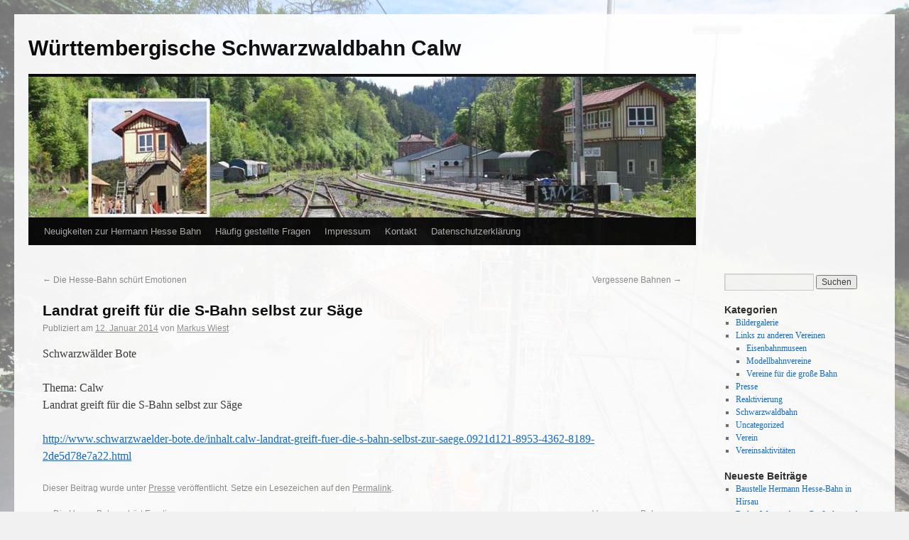

--- FILE ---
content_type: text/html; charset=UTF-8
request_url: https://wsb-calw.de/2014/01/landrat-greift-fuer-die-s-bahn-selbst-zur-saege/
body_size: 42407
content:
<!DOCTYPE html>
<html lang="de">
<head>
<meta charset="UTF-8" />
<title>Landrat greift für die S-Bahn selbst zur Säge | Württembergische Schwarzwaldbahn Calw</title>
<link rel="profile" href="http://gmpg.org/xfn/11" />
<link rel="stylesheet" type="text/css" media="all" href="https://wsb-calw.de/wp-content/themes/twentyten/style.css" />
<link rel="pingback" href="https://wsb-calw.de/xmlrpc.php" />
<meta name='robots' content='max-image-preview:large' />
<link rel='dns-prefetch' href='//cdnjs.cloudflare.com' />
<link rel="alternate" type="application/rss+xml" title="Württembergische Schwarzwaldbahn Calw &raquo; Feed" href="https://wsb-calw.de/feed/" />
<link rel="alternate" type="application/rss+xml" title="Württembergische Schwarzwaldbahn Calw &raquo; Kommentar-Feed" href="https://wsb-calw.de/comments/feed/" />
<link rel="alternate" type="application/rss+xml" title="Württembergische Schwarzwaldbahn Calw &raquo; Kommentar-Feed zu Landrat greift für die S-Bahn selbst zur Säge" href="https://wsb-calw.de/2014/01/landrat-greift-fuer-die-s-bahn-selbst-zur-saege/feed/" />
<script type="text/javascript">
/* <![CDATA[ */
window._wpemojiSettings = {"baseUrl":"https:\/\/s.w.org\/images\/core\/emoji\/15.0.3\/72x72\/","ext":".png","svgUrl":"https:\/\/s.w.org\/images\/core\/emoji\/15.0.3\/svg\/","svgExt":".svg","source":{"concatemoji":"https:\/\/wsb-calw.de\/wp-includes\/js\/wp-emoji-release.min.js?ver=6.5.7"}};
/*! This file is auto-generated */
!function(i,n){var o,s,e;function c(e){try{var t={supportTests:e,timestamp:(new Date).valueOf()};sessionStorage.setItem(o,JSON.stringify(t))}catch(e){}}function p(e,t,n){e.clearRect(0,0,e.canvas.width,e.canvas.height),e.fillText(t,0,0);var t=new Uint32Array(e.getImageData(0,0,e.canvas.width,e.canvas.height).data),r=(e.clearRect(0,0,e.canvas.width,e.canvas.height),e.fillText(n,0,0),new Uint32Array(e.getImageData(0,0,e.canvas.width,e.canvas.height).data));return t.every(function(e,t){return e===r[t]})}function u(e,t,n){switch(t){case"flag":return n(e,"\ud83c\udff3\ufe0f\u200d\u26a7\ufe0f","\ud83c\udff3\ufe0f\u200b\u26a7\ufe0f")?!1:!n(e,"\ud83c\uddfa\ud83c\uddf3","\ud83c\uddfa\u200b\ud83c\uddf3")&&!n(e,"\ud83c\udff4\udb40\udc67\udb40\udc62\udb40\udc65\udb40\udc6e\udb40\udc67\udb40\udc7f","\ud83c\udff4\u200b\udb40\udc67\u200b\udb40\udc62\u200b\udb40\udc65\u200b\udb40\udc6e\u200b\udb40\udc67\u200b\udb40\udc7f");case"emoji":return!n(e,"\ud83d\udc26\u200d\u2b1b","\ud83d\udc26\u200b\u2b1b")}return!1}function f(e,t,n){var r="undefined"!=typeof WorkerGlobalScope&&self instanceof WorkerGlobalScope?new OffscreenCanvas(300,150):i.createElement("canvas"),a=r.getContext("2d",{willReadFrequently:!0}),o=(a.textBaseline="top",a.font="600 32px Arial",{});return e.forEach(function(e){o[e]=t(a,e,n)}),o}function t(e){var t=i.createElement("script");t.src=e,t.defer=!0,i.head.appendChild(t)}"undefined"!=typeof Promise&&(o="wpEmojiSettingsSupports",s=["flag","emoji"],n.supports={everything:!0,everythingExceptFlag:!0},e=new Promise(function(e){i.addEventListener("DOMContentLoaded",e,{once:!0})}),new Promise(function(t){var n=function(){try{var e=JSON.parse(sessionStorage.getItem(o));if("object"==typeof e&&"number"==typeof e.timestamp&&(new Date).valueOf()<e.timestamp+604800&&"object"==typeof e.supportTests)return e.supportTests}catch(e){}return null}();if(!n){if("undefined"!=typeof Worker&&"undefined"!=typeof OffscreenCanvas&&"undefined"!=typeof URL&&URL.createObjectURL&&"undefined"!=typeof Blob)try{var e="postMessage("+f.toString()+"("+[JSON.stringify(s),u.toString(),p.toString()].join(",")+"));",r=new Blob([e],{type:"text/javascript"}),a=new Worker(URL.createObjectURL(r),{name:"wpTestEmojiSupports"});return void(a.onmessage=function(e){c(n=e.data),a.terminate(),t(n)})}catch(e){}c(n=f(s,u,p))}t(n)}).then(function(e){for(var t in e)n.supports[t]=e[t],n.supports.everything=n.supports.everything&&n.supports[t],"flag"!==t&&(n.supports.everythingExceptFlag=n.supports.everythingExceptFlag&&n.supports[t]);n.supports.everythingExceptFlag=n.supports.everythingExceptFlag&&!n.supports.flag,n.DOMReady=!1,n.readyCallback=function(){n.DOMReady=!0}}).then(function(){return e}).then(function(){var e;n.supports.everything||(n.readyCallback(),(e=n.source||{}).concatemoji?t(e.concatemoji):e.wpemoji&&e.twemoji&&(t(e.twemoji),t(e.wpemoji)))}))}((window,document),window._wpemojiSettings);
/* ]]> */
</script>
<style id='wp-emoji-styles-inline-css' type='text/css'>

	img.wp-smiley, img.emoji {
		display: inline !important;
		border: none !important;
		box-shadow: none !important;
		height: 1em !important;
		width: 1em !important;
		margin: 0 0.07em !important;
		vertical-align: -0.1em !important;
		background: none !important;
		padding: 0 !important;
	}
</style>
<link rel='stylesheet' id='wp-block-library-css' href='https://wsb-calw.de/wp-includes/css/dist/block-library/style.min.css?ver=6.5.7' type='text/css' media='all' />
<style id='classic-theme-styles-inline-css' type='text/css'>
/*! This file is auto-generated */
.wp-block-button__link{color:#fff;background-color:#32373c;border-radius:9999px;box-shadow:none;text-decoration:none;padding:calc(.667em + 2px) calc(1.333em + 2px);font-size:1.125em}.wp-block-file__button{background:#32373c;color:#fff;text-decoration:none}
</style>
<style id='global-styles-inline-css' type='text/css'>
body{--wp--preset--color--black: #000000;--wp--preset--color--cyan-bluish-gray: #abb8c3;--wp--preset--color--white: #ffffff;--wp--preset--color--pale-pink: #f78da7;--wp--preset--color--vivid-red: #cf2e2e;--wp--preset--color--luminous-vivid-orange: #ff6900;--wp--preset--color--luminous-vivid-amber: #fcb900;--wp--preset--color--light-green-cyan: #7bdcb5;--wp--preset--color--vivid-green-cyan: #00d084;--wp--preset--color--pale-cyan-blue: #8ed1fc;--wp--preset--color--vivid-cyan-blue: #0693e3;--wp--preset--color--vivid-purple: #9b51e0;--wp--preset--gradient--vivid-cyan-blue-to-vivid-purple: linear-gradient(135deg,rgba(6,147,227,1) 0%,rgb(155,81,224) 100%);--wp--preset--gradient--light-green-cyan-to-vivid-green-cyan: linear-gradient(135deg,rgb(122,220,180) 0%,rgb(0,208,130) 100%);--wp--preset--gradient--luminous-vivid-amber-to-luminous-vivid-orange: linear-gradient(135deg,rgba(252,185,0,1) 0%,rgba(255,105,0,1) 100%);--wp--preset--gradient--luminous-vivid-orange-to-vivid-red: linear-gradient(135deg,rgba(255,105,0,1) 0%,rgb(207,46,46) 100%);--wp--preset--gradient--very-light-gray-to-cyan-bluish-gray: linear-gradient(135deg,rgb(238,238,238) 0%,rgb(169,184,195) 100%);--wp--preset--gradient--cool-to-warm-spectrum: linear-gradient(135deg,rgb(74,234,220) 0%,rgb(151,120,209) 20%,rgb(207,42,186) 40%,rgb(238,44,130) 60%,rgb(251,105,98) 80%,rgb(254,248,76) 100%);--wp--preset--gradient--blush-light-purple: linear-gradient(135deg,rgb(255,206,236) 0%,rgb(152,150,240) 100%);--wp--preset--gradient--blush-bordeaux: linear-gradient(135deg,rgb(254,205,165) 0%,rgb(254,45,45) 50%,rgb(107,0,62) 100%);--wp--preset--gradient--luminous-dusk: linear-gradient(135deg,rgb(255,203,112) 0%,rgb(199,81,192) 50%,rgb(65,88,208) 100%);--wp--preset--gradient--pale-ocean: linear-gradient(135deg,rgb(255,245,203) 0%,rgb(182,227,212) 50%,rgb(51,167,181) 100%);--wp--preset--gradient--electric-grass: linear-gradient(135deg,rgb(202,248,128) 0%,rgb(113,206,126) 100%);--wp--preset--gradient--midnight: linear-gradient(135deg,rgb(2,3,129) 0%,rgb(40,116,252) 100%);--wp--preset--font-size--small: 13px;--wp--preset--font-size--medium: 20px;--wp--preset--font-size--large: 36px;--wp--preset--font-size--x-large: 42px;--wp--preset--spacing--20: 0.44rem;--wp--preset--spacing--30: 0.67rem;--wp--preset--spacing--40: 1rem;--wp--preset--spacing--50: 1.5rem;--wp--preset--spacing--60: 2.25rem;--wp--preset--spacing--70: 3.38rem;--wp--preset--spacing--80: 5.06rem;--wp--preset--shadow--natural: 6px 6px 9px rgba(0, 0, 0, 0.2);--wp--preset--shadow--deep: 12px 12px 50px rgba(0, 0, 0, 0.4);--wp--preset--shadow--sharp: 6px 6px 0px rgba(0, 0, 0, 0.2);--wp--preset--shadow--outlined: 6px 6px 0px -3px rgba(255, 255, 255, 1), 6px 6px rgba(0, 0, 0, 1);--wp--preset--shadow--crisp: 6px 6px 0px rgba(0, 0, 0, 1);}:where(.is-layout-flex){gap: 0.5em;}:where(.is-layout-grid){gap: 0.5em;}body .is-layout-flex{display: flex;}body .is-layout-flex{flex-wrap: wrap;align-items: center;}body .is-layout-flex > *{margin: 0;}body .is-layout-grid{display: grid;}body .is-layout-grid > *{margin: 0;}:where(.wp-block-columns.is-layout-flex){gap: 2em;}:where(.wp-block-columns.is-layout-grid){gap: 2em;}:where(.wp-block-post-template.is-layout-flex){gap: 1.25em;}:where(.wp-block-post-template.is-layout-grid){gap: 1.25em;}.has-black-color{color: var(--wp--preset--color--black) !important;}.has-cyan-bluish-gray-color{color: var(--wp--preset--color--cyan-bluish-gray) !important;}.has-white-color{color: var(--wp--preset--color--white) !important;}.has-pale-pink-color{color: var(--wp--preset--color--pale-pink) !important;}.has-vivid-red-color{color: var(--wp--preset--color--vivid-red) !important;}.has-luminous-vivid-orange-color{color: var(--wp--preset--color--luminous-vivid-orange) !important;}.has-luminous-vivid-amber-color{color: var(--wp--preset--color--luminous-vivid-amber) !important;}.has-light-green-cyan-color{color: var(--wp--preset--color--light-green-cyan) !important;}.has-vivid-green-cyan-color{color: var(--wp--preset--color--vivid-green-cyan) !important;}.has-pale-cyan-blue-color{color: var(--wp--preset--color--pale-cyan-blue) !important;}.has-vivid-cyan-blue-color{color: var(--wp--preset--color--vivid-cyan-blue) !important;}.has-vivid-purple-color{color: var(--wp--preset--color--vivid-purple) !important;}.has-black-background-color{background-color: var(--wp--preset--color--black) !important;}.has-cyan-bluish-gray-background-color{background-color: var(--wp--preset--color--cyan-bluish-gray) !important;}.has-white-background-color{background-color: var(--wp--preset--color--white) !important;}.has-pale-pink-background-color{background-color: var(--wp--preset--color--pale-pink) !important;}.has-vivid-red-background-color{background-color: var(--wp--preset--color--vivid-red) !important;}.has-luminous-vivid-orange-background-color{background-color: var(--wp--preset--color--luminous-vivid-orange) !important;}.has-luminous-vivid-amber-background-color{background-color: var(--wp--preset--color--luminous-vivid-amber) !important;}.has-light-green-cyan-background-color{background-color: var(--wp--preset--color--light-green-cyan) !important;}.has-vivid-green-cyan-background-color{background-color: var(--wp--preset--color--vivid-green-cyan) !important;}.has-pale-cyan-blue-background-color{background-color: var(--wp--preset--color--pale-cyan-blue) !important;}.has-vivid-cyan-blue-background-color{background-color: var(--wp--preset--color--vivid-cyan-blue) !important;}.has-vivid-purple-background-color{background-color: var(--wp--preset--color--vivid-purple) !important;}.has-black-border-color{border-color: var(--wp--preset--color--black) !important;}.has-cyan-bluish-gray-border-color{border-color: var(--wp--preset--color--cyan-bluish-gray) !important;}.has-white-border-color{border-color: var(--wp--preset--color--white) !important;}.has-pale-pink-border-color{border-color: var(--wp--preset--color--pale-pink) !important;}.has-vivid-red-border-color{border-color: var(--wp--preset--color--vivid-red) !important;}.has-luminous-vivid-orange-border-color{border-color: var(--wp--preset--color--luminous-vivid-orange) !important;}.has-luminous-vivid-amber-border-color{border-color: var(--wp--preset--color--luminous-vivid-amber) !important;}.has-light-green-cyan-border-color{border-color: var(--wp--preset--color--light-green-cyan) !important;}.has-vivid-green-cyan-border-color{border-color: var(--wp--preset--color--vivid-green-cyan) !important;}.has-pale-cyan-blue-border-color{border-color: var(--wp--preset--color--pale-cyan-blue) !important;}.has-vivid-cyan-blue-border-color{border-color: var(--wp--preset--color--vivid-cyan-blue) !important;}.has-vivid-purple-border-color{border-color: var(--wp--preset--color--vivid-purple) !important;}.has-vivid-cyan-blue-to-vivid-purple-gradient-background{background: var(--wp--preset--gradient--vivid-cyan-blue-to-vivid-purple) !important;}.has-light-green-cyan-to-vivid-green-cyan-gradient-background{background: var(--wp--preset--gradient--light-green-cyan-to-vivid-green-cyan) !important;}.has-luminous-vivid-amber-to-luminous-vivid-orange-gradient-background{background: var(--wp--preset--gradient--luminous-vivid-amber-to-luminous-vivid-orange) !important;}.has-luminous-vivid-orange-to-vivid-red-gradient-background{background: var(--wp--preset--gradient--luminous-vivid-orange-to-vivid-red) !important;}.has-very-light-gray-to-cyan-bluish-gray-gradient-background{background: var(--wp--preset--gradient--very-light-gray-to-cyan-bluish-gray) !important;}.has-cool-to-warm-spectrum-gradient-background{background: var(--wp--preset--gradient--cool-to-warm-spectrum) !important;}.has-blush-light-purple-gradient-background{background: var(--wp--preset--gradient--blush-light-purple) !important;}.has-blush-bordeaux-gradient-background{background: var(--wp--preset--gradient--blush-bordeaux) !important;}.has-luminous-dusk-gradient-background{background: var(--wp--preset--gradient--luminous-dusk) !important;}.has-pale-ocean-gradient-background{background: var(--wp--preset--gradient--pale-ocean) !important;}.has-electric-grass-gradient-background{background: var(--wp--preset--gradient--electric-grass) !important;}.has-midnight-gradient-background{background: var(--wp--preset--gradient--midnight) !important;}.has-small-font-size{font-size: var(--wp--preset--font-size--small) !important;}.has-medium-font-size{font-size: var(--wp--preset--font-size--medium) !important;}.has-large-font-size{font-size: var(--wp--preset--font-size--large) !important;}.has-x-large-font-size{font-size: var(--wp--preset--font-size--x-large) !important;}
.wp-block-navigation a:where(:not(.wp-element-button)){color: inherit;}
:where(.wp-block-post-template.is-layout-flex){gap: 1.25em;}:where(.wp-block-post-template.is-layout-grid){gap: 1.25em;}
:where(.wp-block-columns.is-layout-flex){gap: 2em;}:where(.wp-block-columns.is-layout-grid){gap: 2em;}
.wp-block-pullquote{font-size: 1.5em;line-height: 1.6;}
</style>
<link rel='stylesheet' id='events-manager-css' href='https://wsb-calw.de/wp-content/plugins/events-manager/includes/css/events-manager.min.css?ver=6.4.10' type='text/css' media='all' />
<style id='events-manager-inline-css' type='text/css'>
body .em { --font-family : inherit; --font-weight : inherit; --font-size : 1em; --line-height : inherit; }
</style>
<link rel='stylesheet' id='polaroid_gallery_fancybox-css' href='https://wsb-calw.de/wp-content/plugins/polaroid-gallery/css/jquery.fancybox-1.3.4.min.css?ver=6.5.7' type='text/css' media='all' />
<link rel='stylesheet' id='polaroid_gallery_style-2.1-css' href='https://wsb-calw.de/wp-content/plugins/polaroid-gallery/css/polaroid_gallery.min.css?ver=6.5.7' type='text/css' media='all' />
<!--[if lte IE 8]>
<link rel='stylesheet' id='polaroid_gallery_ie_style-2.1-css' href='https://wsb-calw.de/wp-content/plugins/polaroid-gallery/css/jquery.fancybox-old-ie.css?ver=6.5.7' type='text/css' media='all' />
<![endif]-->
<script type="text/javascript" src="https://wsb-calw.de/wp-includes/js/jquery/jquery.min.js?ver=3.7.1" id="jquery-core-js"></script>
<script type="text/javascript" src="https://wsb-calw.de/wp-includes/js/jquery/jquery-migrate.min.js?ver=3.4.1" id="jquery-migrate-js"></script>
<script type="text/javascript" src="https://wsb-calw.de/wp-includes/js/jquery/ui/core.min.js?ver=1.13.2" id="jquery-ui-core-js"></script>
<script type="text/javascript" src="https://wsb-calw.de/wp-includes/js/jquery/ui/mouse.min.js?ver=1.13.2" id="jquery-ui-mouse-js"></script>
<script type="text/javascript" src="https://wsb-calw.de/wp-includes/js/jquery/ui/sortable.min.js?ver=1.13.2" id="jquery-ui-sortable-js"></script>
<script type="text/javascript" src="https://wsb-calw.de/wp-includes/js/jquery/ui/datepicker.min.js?ver=1.13.2" id="jquery-ui-datepicker-js"></script>
<script type="text/javascript" id="jquery-ui-datepicker-js-after">
/* <![CDATA[ */
jQuery(function(jQuery){jQuery.datepicker.setDefaults({"closeText":"Schlie\u00dfen","currentText":"Heute","monthNames":["Januar","Februar","M\u00e4rz","April","Mai","Juni","Juli","August","September","Oktober","November","Dezember"],"monthNamesShort":["Jan.","Feb.","M\u00e4rz","Apr.","Mai","Juni","Juli","Aug.","Sep.","Okt.","Nov.","Dez."],"nextText":"Weiter","prevText":"Zur\u00fcck","dayNames":["Sonntag","Montag","Dienstag","Mittwoch","Donnerstag","Freitag","Samstag"],"dayNamesShort":["So.","Mo.","Di.","Mi.","Do.","Fr.","Sa."],"dayNamesMin":["S","M","D","M","D","F","S"],"dateFormat":"d. MM yy","firstDay":1,"isRTL":false});});
/* ]]> */
</script>
<script type="text/javascript" src="https://wsb-calw.de/wp-includes/js/jquery/ui/resizable.min.js?ver=1.13.2" id="jquery-ui-resizable-js"></script>
<script type="text/javascript" src="https://wsb-calw.de/wp-includes/js/jquery/ui/draggable.min.js?ver=1.13.2" id="jquery-ui-draggable-js"></script>
<script type="text/javascript" src="https://wsb-calw.de/wp-includes/js/jquery/ui/controlgroup.min.js?ver=1.13.2" id="jquery-ui-controlgroup-js"></script>
<script type="text/javascript" src="https://wsb-calw.de/wp-includes/js/jquery/ui/checkboxradio.min.js?ver=1.13.2" id="jquery-ui-checkboxradio-js"></script>
<script type="text/javascript" src="https://wsb-calw.de/wp-includes/js/jquery/ui/button.min.js?ver=1.13.2" id="jquery-ui-button-js"></script>
<script type="text/javascript" src="https://wsb-calw.de/wp-includes/js/jquery/ui/dialog.min.js?ver=1.13.2" id="jquery-ui-dialog-js"></script>
<script type="text/javascript" id="events-manager-js-extra">
/* <![CDATA[ */
var EM = {"ajaxurl":"https:\/\/wsb-calw.de\/wp-admin\/admin-ajax.php","locationajaxurl":"https:\/\/wsb-calw.de\/wp-admin\/admin-ajax.php?action=locations_search","firstDay":"1","locale":"de","dateFormat":"yy-mm-dd","ui_css":"https:\/\/wsb-calw.de\/wp-content\/plugins\/events-manager\/includes\/css\/jquery-ui\/build.min.css","show24hours":"1","is_ssl":"1","autocomplete_limit":"10","calendar":{"breakpoints":{"small":560,"medium":908,"large":false}},"phone":"","datepicker":{"format":"d.m.Y","locale":"de"},"search":{"breakpoints":{"small":650,"medium":850,"full":false}},"url":"https:\/\/wsb-calw.de\/wp-content\/plugins\/events-manager","bookingInProgress":"Bitte warte, w\u00e4hrend die Buchung abgeschickt wird.","tickets_save":"Ticket speichern","bookingajaxurl":"https:\/\/wsb-calw.de\/wp-admin\/admin-ajax.php","bookings_export_save":"Buchungen exportieren","bookings_settings_save":"Einstellungen speichern","booking_delete":"Bist du dir sicher, dass du es l\u00f6schen m\u00f6chtest?","booking_offset":"30","bookings":{"submit_button":{"text":{"default":"Reservierung abschicken","free":"Reservierung abschicken","payment":"Reservierung abschicken","processing":"Verarbeitung ..."}},"update_listener":""},"bb_full":"Ausverkauft","bb_book":"Jetzt reservieren","bb_booking":"Reservierung ...","bb_booked":"Reservierung \u00fcbergeben","bb_error":"Reservierung Fehler. Nochmal versuchen?","bb_cancel":"Stornieren","bb_canceling":"Stornieren...","bb_cancelled":"Abgesagt","bb_cancel_error":"Stornierung Fehler. Nochmal versuchen?","txt_search":"Suche","txt_searching":"Suche...","txt_loading":"Wird geladen\u00a0\u2026"};
/* ]]> */
</script>
<script type="text/javascript" src="https://wsb-calw.de/wp-content/plugins/events-manager/includes/js/events-manager.js?ver=6.4.10" id="events-manager-js"></script>
<script type="text/javascript" src="https://wsb-calw.de/wp-content/plugins/events-manager/includes/external/flatpickr/l10n/de.js?ver=6.4.10" id="em-flatpickr-localization-js"></script>
<link rel="https://api.w.org/" href="https://wsb-calw.de/wp-json/" /><link rel="alternate" type="application/json" href="https://wsb-calw.de/wp-json/wp/v2/posts/890" /><link rel="EditURI" type="application/rsd+xml" title="RSD" href="https://wsb-calw.de/xmlrpc.php?rsd" />
<meta name="generator" content="WordPress 6.5.7" />
<link rel="canonical" href="https://wsb-calw.de/2014/01/landrat-greift-fuer-die-s-bahn-selbst-zur-saege/" />
<link rel='shortlink' href='https://wsb-calw.de/?p=890' />
<link rel="alternate" type="application/json+oembed" href="https://wsb-calw.de/wp-json/oembed/1.0/embed?url=https%3A%2F%2Fwsb-calw.de%2F2014%2F01%2Flandrat-greift-fuer-die-s-bahn-selbst-zur-saege%2F" />
<link rel="alternate" type="text/xml+oembed" href="https://wsb-calw.de/wp-json/oembed/1.0/embed?url=https%3A%2F%2Fwsb-calw.de%2F2014%2F01%2Flandrat-greift-fuer-die-s-bahn-selbst-zur-saege%2F&#038;format=xml" />
<style type="text/css" id="custom-background-css">
body.custom-background { background-image: url("https://wsb-calw.de/wp-content/uploads/2024/01/background-scaled.jpg"); background-position: left top; background-size: cover; background-repeat: no-repeat; background-attachment: fixed; }
</style>
			<style type="text/css" id="wp-custom-css">
			
.main-group {
	padding: 15px;
	border-radius: 10px;
	margin: 15px;
	background:linear-gradient(135deg,rgb(238,238,238) 68%,rgb(169,184,195) 100%)
}

.main-group figure {
	max-width: 300px;
}

.list-row {
	padding: 15px;
	border-radius: 10px;
	margin: 15px;
	background:linear-gradient(135deg,rgb(238,238,238) 68%,rgb(169,184,195) 100%)
}

.bold-anchor {
	font-size: 20px;
}

.simple-row {
	padding: 15px;
	border-radius: 10px;
	margin: 15px;
	background:linear-gradient(135deg,rgb(250,250,250) 68%,rgb(199,224,235) 100%)
}

#wrapper {
	opacity: 0.92;
}

.figure {
	opacity: 1;
}

.with-background {
	background-image: url("/wp-content/uploads/2024/01/background-1920x1440.jpg");
}		</style>
		</head>

<body class="post-template-default single single-post postid-890 single-format-standard custom-background">
<div id="wrapper" class="hfeed">
	<div id="header">
		<div id="masthead">
			<div id="branding" role="banner">
								<div id="site-title">
					<span>
						<a href="https://wsb-calw.de/" title="Württembergische Schwarzwaldbahn Calw" rel="home">Württembergische Schwarzwaldbahn Calw</a>
					</span>
				</div>
				<div id="site-description"></div>

										<img src="https://wsb-calw.de/wp-content/uploads/2013/08/copy-wsbcalw.jpg" width="940" height="198" alt="" />
								</div><!-- #branding -->

			<div id="access" role="navigation">
			  				<div class="skip-link screen-reader-text"><a href="#content" title="Springe zum Inhalt">Springe zum Inhalt</a></div>
								<div class="menu-header"><ul id="menu-wichtige-seiten" class="menu"><li id="menu-item-9652" class="menu-item menu-item-type-post_type menu-item-object-page current_page_parent menu-item-9652"><a href="https://wsb-calw.de/neuigkeiten-zur-hermann-hesse-bahn/">Neuigkeiten zur Hermann Hesse Bahn</a></li>
<li id="menu-item-9653" class="menu-item menu-item-type-post_type menu-item-object-page menu-item-9653"><a href="https://wsb-calw.de/haeufig-gestellte-fragen/">Häufig gestellte Fragen</a></li>
<li id="menu-item-9659" class="menu-item menu-item-type-post_type menu-item-object-page menu-item-9659"><a href="https://wsb-calw.de/impressum/">Impressum</a></li>
<li id="menu-item-9665" class="menu-item menu-item-type-post_type menu-item-object-page menu-item-9665"><a href="https://wsb-calw.de/kontakt/">Kontakt</a></li>
<li id="menu-item-9676" class="menu-item menu-item-type-post_type menu-item-object-page menu-item-9676"><a href="https://wsb-calw.de/datenschutzerklaerung/">Datenschutzerklärung</a></li>
</ul></div>			</div><!-- #access -->
		</div><!-- #masthead -->
	</div><!-- #header -->

	<div id="main">

		<div id="container">
			<div id="content" role="main">

			

				<div id="nav-above" class="navigation">
					<div class="nav-previous"><a href="https://wsb-calw.de/2014/01/die-hesse-bahn-schuert-emotionen/" rel="prev"><span class="meta-nav">&larr;</span> Die Hesse-Bahn schürt Emotionen</a></div>
					<div class="nav-next"><a href="https://wsb-calw.de/2014/01/vergessene-bahnen/" rel="next">Vergessene Bahnen <span class="meta-nav">&rarr;</span></a></div>
				</div><!-- #nav-above -->

				<div id="post-890" class="post-890 post type-post status-publish format-standard hentry category-presse">
					<h1 class="entry-title">Landrat greift für die S-Bahn selbst zur Säge</h1>

					<div class="entry-meta">
						<span class="meta-prep meta-prep-author">Publiziert am</span> <a href="https://wsb-calw.de/2014/01/landrat-greift-fuer-die-s-bahn-selbst-zur-saege/" title="18:19" rel="bookmark"><span class="entry-date">12. Januar 2014</span></a> <span class="meta-sep">von</span> <span class="author vcard"><a class="url fn n" href="https://wsb-calw.de/author/markus-wiest/" title="Zeige alle Beiträge von Markus Wiest">Markus Wiest</a></span>					</div><!-- .entry-meta -->

					<div class="entry-content">
						<p>Schwarzwälder Bote</p>
<p>Thema: Calw<br />
Landrat greift für die S-Bahn selbst zur Säge</p>
<p><a href="http://www.schwarzwaelder-bote.de/inhalt.calw-landrat-greift-fuer-die-s-bahn-selbst-zur-saege.0921d121-8953-4362-8189-2de5d78e7a22.html" target="_blank">http://www.schwarzwaelder-bote.de/inhalt.calw-landrat-greift-fuer-die-s-bahn-selbst-zur-saege.0921d121-8953-4362-8189-2de5d78e7a22.html</a></p>
											</div><!-- .entry-content -->


					<div class="entry-utility">
						Dieser Beitrag wurde unter <a href="https://wsb-calw.de/category/presse/" rel="category tag">Presse</a> veröffentlicht. Setze ein Lesezeichen auf den <a href="https://wsb-calw.de/2014/01/landrat-greift-fuer-die-s-bahn-selbst-zur-saege/" title="Permalink zu Landrat greift für die S-Bahn selbst zur Säge" rel="bookmark">Permalink</a>.											</div><!-- .entry-utility -->
				</div><!-- #post-## -->

				<div id="nav-below" class="navigation">
					<div class="nav-previous"><a href="https://wsb-calw.de/2014/01/die-hesse-bahn-schuert-emotionen/" rel="prev"><span class="meta-nav">&larr;</span> Die Hesse-Bahn schürt Emotionen</a></div>
					<div class="nav-next"><a href="https://wsb-calw.de/2014/01/vergessene-bahnen/" rel="next">Vergessene Bahnen <span class="meta-nav">&rarr;</span></a></div>
				</div><!-- #nav-below -->

				
			<div id="comments">



	<div id="respond" class="comment-respond">
		<h3 id="reply-title" class="comment-reply-title">Schreibe einen Kommentar <small><a rel="nofollow" id="cancel-comment-reply-link" href="/2014/01/landrat-greift-fuer-die-s-bahn-selbst-zur-saege/#respond" style="display:none;">Antwort abbrechen</a></small></h3><p class="must-log-in">Du musst <a href="https://wsb-calw.de/wp-login.php?redirect_to=https%3A%2F%2Fwsb-calw.de%2F2014%2F01%2Flandrat-greift-fuer-die-s-bahn-selbst-zur-saege%2F">angemeldet</a> sein, um einen Kommentar abzugeben.</p>	</div><!-- #respond -->
	
</div><!-- #comments -->


			</div><!-- #content -->
		</div><!-- #container -->


		<div id="primary" class="widget-area" role="complementary">
			<ul class="xoxo">

<li id="search-2" class="widget-container widget_search"><form role="search" method="get" id="searchform" class="searchform" action="https://wsb-calw.de/">
				<div>
					<label class="screen-reader-text" for="s">Suche nach:</label>
					<input type="text" value="" name="s" id="s" />
					<input type="submit" id="searchsubmit" value="Suchen" />
				</div>
			</form></li><li id="categories-2" class="widget-container widget_categories"><h3 class="widget-title">Kategorien</h3>
			<ul>
					<li class="cat-item cat-item-7"><a href="https://wsb-calw.de/category/bildergalerie/">Bildergalerie</a>
</li>
	<li class="cat-item cat-item-10"><a href="https://wsb-calw.de/category/links/">Links zu anderen Vereinen</a>
<ul class='children'>
	<li class="cat-item cat-item-14"><a href="https://wsb-calw.de/category/links/museum/">Eisenbahnmuseen</a>
</li>
	<li class="cat-item cat-item-13"><a href="https://wsb-calw.de/category/links/modell/">Modellbahnvereine</a>
</li>
	<li class="cat-item cat-item-12"><a href="https://wsb-calw.de/category/links/bahn/">Vereine für die große Bahn</a>
</li>
</ul>
</li>
	<li class="cat-item cat-item-8"><a href="https://wsb-calw.de/category/presse/">Presse</a>
</li>
	<li class="cat-item cat-item-3"><a href="https://wsb-calw.de/category/reaktivierung/">Reaktivierung</a>
</li>
	<li class="cat-item cat-item-6"><a href="https://wsb-calw.de/category/schwarzwaldbahn/">Schwarzwaldbahn</a>
</li>
	<li class="cat-item cat-item-1"><a href="https://wsb-calw.de/category/uncategorized/">Uncategorized</a>
</li>
	<li class="cat-item cat-item-9"><a href="https://wsb-calw.de/category/verein/">Verein</a>
</li>
	<li class="cat-item cat-item-4"><a href="https://wsb-calw.de/category/vereinsaktivitaeten/">Vereinsaktivitäten</a>
</li>
			</ul>

			</li>
		<li id="recent-posts-2" class="widget-container widget_recent_entries">
		<h3 class="widget-title">Neueste Beiträge</h3>
		<ul>
											<li>
					<a href="https://wsb-calw.de/2026/01/baustelle-hermann-hesse-bahn-in-hirsau/">Baustelle Hermann Hesse-Bahn in Hirsau</a>
									</li>
											<li>
					<a href="https://wsb-calw.de/2026/01/baden-wuerttemberg-grossarlam-auf-der-hermann-hesse-bahn/">Baden-Württemberg: Großarlam auf der Hermann-Hesse-Bahn</a>
									</li>
											<li>
					<a href="https://wsb-calw.de/2026/01/so-viel-kosten-die-tickets-fuer-die-hesse-bahn-und-hier-kann-man-sie-kaufen/">So viel kosten die Tickets für die Hesse-Bahn und hier kann man sie kaufen</a>
									</li>
											<li>
					<a href="https://wsb-calw.de/2026/01/winterlicher-blick-von-der-uhlandshoehe-auf-nagold-und-schwarzwaldbahn/">Winterlicher Blick von der Uhlandshöhe auf Nagold- und Württ. Schwarzwaldbahn</a>
									</li>
											<li>
					<a href="https://wsb-calw.de/2026/01/feuerwehruebung-im-neubautunnel-bei-ostelsheim/">Feuerwehrübung im Neubautunnel bei Ostelsheim.</a>
									</li>
					</ul>

		</li><li id="archives-2" class="widget-container widget_archive"><h3 class="widget-title">Archiv</h3>
			<ul>
					<li><a href='https://wsb-calw.de/2026/01/'>Januar 2026</a></li>
	<li><a href='https://wsb-calw.de/2025/12/'>Dezember 2025</a></li>
	<li><a href='https://wsb-calw.de/2025/11/'>November 2025</a></li>
	<li><a href='https://wsb-calw.de/2025/10/'>Oktober 2025</a></li>
	<li><a href='https://wsb-calw.de/2025/09/'>September 2025</a></li>
	<li><a href='https://wsb-calw.de/2025/08/'>August 2025</a></li>
	<li><a href='https://wsb-calw.de/2025/07/'>Juli 2025</a></li>
	<li><a href='https://wsb-calw.de/2025/06/'>Juni 2025</a></li>
	<li><a href='https://wsb-calw.de/2025/05/'>Mai 2025</a></li>
	<li><a href='https://wsb-calw.de/2025/04/'>April 2025</a></li>
	<li><a href='https://wsb-calw.de/2025/03/'>März 2025</a></li>
	<li><a href='https://wsb-calw.de/2025/02/'>Februar 2025</a></li>
	<li><a href='https://wsb-calw.de/2025/01/'>Januar 2025</a></li>
	<li><a href='https://wsb-calw.de/2024/12/'>Dezember 2024</a></li>
	<li><a href='https://wsb-calw.de/2024/11/'>November 2024</a></li>
	<li><a href='https://wsb-calw.de/2024/10/'>Oktober 2024</a></li>
	<li><a href='https://wsb-calw.de/2024/09/'>September 2024</a></li>
	<li><a href='https://wsb-calw.de/2024/08/'>August 2024</a></li>
	<li><a href='https://wsb-calw.de/2024/07/'>Juli 2024</a></li>
	<li><a href='https://wsb-calw.de/2024/06/'>Juni 2024</a></li>
	<li><a href='https://wsb-calw.de/2024/05/'>Mai 2024</a></li>
	<li><a href='https://wsb-calw.de/2024/04/'>April 2024</a></li>
	<li><a href='https://wsb-calw.de/2024/03/'>März 2024</a></li>
	<li><a href='https://wsb-calw.de/2024/02/'>Februar 2024</a></li>
	<li><a href='https://wsb-calw.de/2024/01/'>Januar 2024</a></li>
	<li><a href='https://wsb-calw.de/2023/12/'>Dezember 2023</a></li>
	<li><a href='https://wsb-calw.de/2023/11/'>November 2023</a></li>
	<li><a href='https://wsb-calw.de/2023/10/'>Oktober 2023</a></li>
	<li><a href='https://wsb-calw.de/2023/09/'>September 2023</a></li>
	<li><a href='https://wsb-calw.de/2023/08/'>August 2023</a></li>
	<li><a href='https://wsb-calw.de/2023/07/'>Juli 2023</a></li>
	<li><a href='https://wsb-calw.de/2023/06/'>Juni 2023</a></li>
	<li><a href='https://wsb-calw.de/2023/05/'>Mai 2023</a></li>
	<li><a href='https://wsb-calw.de/2023/04/'>April 2023</a></li>
	<li><a href='https://wsb-calw.de/2023/03/'>März 2023</a></li>
	<li><a href='https://wsb-calw.de/2023/02/'>Februar 2023</a></li>
	<li><a href='https://wsb-calw.de/2023/01/'>Januar 2023</a></li>
	<li><a href='https://wsb-calw.de/2022/12/'>Dezember 2022</a></li>
	<li><a href='https://wsb-calw.de/2022/11/'>November 2022</a></li>
	<li><a href='https://wsb-calw.de/2022/10/'>Oktober 2022</a></li>
	<li><a href='https://wsb-calw.de/2022/09/'>September 2022</a></li>
	<li><a href='https://wsb-calw.de/2022/08/'>August 2022</a></li>
	<li><a href='https://wsb-calw.de/2022/07/'>Juli 2022</a></li>
	<li><a href='https://wsb-calw.de/2022/06/'>Juni 2022</a></li>
	<li><a href='https://wsb-calw.de/2022/05/'>Mai 2022</a></li>
	<li><a href='https://wsb-calw.de/2022/04/'>April 2022</a></li>
	<li><a href='https://wsb-calw.de/2022/03/'>März 2022</a></li>
	<li><a href='https://wsb-calw.de/2022/02/'>Februar 2022</a></li>
	<li><a href='https://wsb-calw.de/2022/01/'>Januar 2022</a></li>
	<li><a href='https://wsb-calw.de/2021/12/'>Dezember 2021</a></li>
	<li><a href='https://wsb-calw.de/2021/11/'>November 2021</a></li>
	<li><a href='https://wsb-calw.de/2021/10/'>Oktober 2021</a></li>
	<li><a href='https://wsb-calw.de/2021/09/'>September 2021</a></li>
	<li><a href='https://wsb-calw.de/2021/08/'>August 2021</a></li>
	<li><a href='https://wsb-calw.de/2021/07/'>Juli 2021</a></li>
	<li><a href='https://wsb-calw.de/2021/06/'>Juni 2021</a></li>
	<li><a href='https://wsb-calw.de/2021/05/'>Mai 2021</a></li>
	<li><a href='https://wsb-calw.de/2021/04/'>April 2021</a></li>
	<li><a href='https://wsb-calw.de/2021/03/'>März 2021</a></li>
	<li><a href='https://wsb-calw.de/2021/02/'>Februar 2021</a></li>
	<li><a href='https://wsb-calw.de/2021/01/'>Januar 2021</a></li>
	<li><a href='https://wsb-calw.de/2020/12/'>Dezember 2020</a></li>
	<li><a href='https://wsb-calw.de/2020/11/'>November 2020</a></li>
	<li><a href='https://wsb-calw.de/2020/10/'>Oktober 2020</a></li>
	<li><a href='https://wsb-calw.de/2020/09/'>September 2020</a></li>
	<li><a href='https://wsb-calw.de/2020/08/'>August 2020</a></li>
	<li><a href='https://wsb-calw.de/2020/07/'>Juli 2020</a></li>
	<li><a href='https://wsb-calw.de/2020/06/'>Juni 2020</a></li>
	<li><a href='https://wsb-calw.de/2020/05/'>Mai 2020</a></li>
	<li><a href='https://wsb-calw.de/2020/04/'>April 2020</a></li>
	<li><a href='https://wsb-calw.de/2020/03/'>März 2020</a></li>
	<li><a href='https://wsb-calw.de/2020/02/'>Februar 2020</a></li>
	<li><a href='https://wsb-calw.de/2020/01/'>Januar 2020</a></li>
	<li><a href='https://wsb-calw.de/2019/12/'>Dezember 2019</a></li>
	<li><a href='https://wsb-calw.de/2019/11/'>November 2019</a></li>
	<li><a href='https://wsb-calw.de/2019/10/'>Oktober 2019</a></li>
	<li><a href='https://wsb-calw.de/2019/09/'>September 2019</a></li>
	<li><a href='https://wsb-calw.de/2019/08/'>August 2019</a></li>
	<li><a href='https://wsb-calw.de/2019/07/'>Juli 2019</a></li>
	<li><a href='https://wsb-calw.de/2019/06/'>Juni 2019</a></li>
	<li><a href='https://wsb-calw.de/2019/05/'>Mai 2019</a></li>
	<li><a href='https://wsb-calw.de/2019/04/'>April 2019</a></li>
	<li><a href='https://wsb-calw.de/2019/03/'>März 2019</a></li>
	<li><a href='https://wsb-calw.de/2019/02/'>Februar 2019</a></li>
	<li><a href='https://wsb-calw.de/2019/01/'>Januar 2019</a></li>
	<li><a href='https://wsb-calw.de/2018/12/'>Dezember 2018</a></li>
	<li><a href='https://wsb-calw.de/2018/11/'>November 2018</a></li>
	<li><a href='https://wsb-calw.de/2018/10/'>Oktober 2018</a></li>
	<li><a href='https://wsb-calw.de/2018/09/'>September 2018</a></li>
	<li><a href='https://wsb-calw.de/2018/08/'>August 2018</a></li>
	<li><a href='https://wsb-calw.de/2018/07/'>Juli 2018</a></li>
	<li><a href='https://wsb-calw.de/2018/06/'>Juni 2018</a></li>
	<li><a href='https://wsb-calw.de/2018/05/'>Mai 2018</a></li>
	<li><a href='https://wsb-calw.de/2018/04/'>April 2018</a></li>
	<li><a href='https://wsb-calw.de/2018/03/'>März 2018</a></li>
	<li><a href='https://wsb-calw.de/2018/02/'>Februar 2018</a></li>
	<li><a href='https://wsb-calw.de/2018/01/'>Januar 2018</a></li>
	<li><a href='https://wsb-calw.de/2017/12/'>Dezember 2017</a></li>
	<li><a href='https://wsb-calw.de/2017/11/'>November 2017</a></li>
	<li><a href='https://wsb-calw.de/2017/10/'>Oktober 2017</a></li>
	<li><a href='https://wsb-calw.de/2017/09/'>September 2017</a></li>
	<li><a href='https://wsb-calw.de/2017/08/'>August 2017</a></li>
	<li><a href='https://wsb-calw.de/2017/07/'>Juli 2017</a></li>
	<li><a href='https://wsb-calw.de/2017/06/'>Juni 2017</a></li>
	<li><a href='https://wsb-calw.de/2017/05/'>Mai 2017</a></li>
	<li><a href='https://wsb-calw.de/2017/04/'>April 2017</a></li>
	<li><a href='https://wsb-calw.de/2017/03/'>März 2017</a></li>
	<li><a href='https://wsb-calw.de/2017/02/'>Februar 2017</a></li>
	<li><a href='https://wsb-calw.de/2017/01/'>Januar 2017</a></li>
	<li><a href='https://wsb-calw.de/2016/12/'>Dezember 2016</a></li>
	<li><a href='https://wsb-calw.de/2016/11/'>November 2016</a></li>
	<li><a href='https://wsb-calw.de/2016/10/'>Oktober 2016</a></li>
	<li><a href='https://wsb-calw.de/2016/09/'>September 2016</a></li>
	<li><a href='https://wsb-calw.de/2016/08/'>August 2016</a></li>
	<li><a href='https://wsb-calw.de/2016/07/'>Juli 2016</a></li>
	<li><a href='https://wsb-calw.de/2016/06/'>Juni 2016</a></li>
	<li><a href='https://wsb-calw.de/2016/05/'>Mai 2016</a></li>
	<li><a href='https://wsb-calw.de/2016/04/'>April 2016</a></li>
	<li><a href='https://wsb-calw.de/2016/03/'>März 2016</a></li>
	<li><a href='https://wsb-calw.de/2016/02/'>Februar 2016</a></li>
	<li><a href='https://wsb-calw.de/2016/01/'>Januar 2016</a></li>
	<li><a href='https://wsb-calw.de/2015/12/'>Dezember 2015</a></li>
	<li><a href='https://wsb-calw.de/2015/11/'>November 2015</a></li>
	<li><a href='https://wsb-calw.de/2015/10/'>Oktober 2015</a></li>
	<li><a href='https://wsb-calw.de/2015/09/'>September 2015</a></li>
	<li><a href='https://wsb-calw.de/2015/08/'>August 2015</a></li>
	<li><a href='https://wsb-calw.de/2015/07/'>Juli 2015</a></li>
	<li><a href='https://wsb-calw.de/2015/06/'>Juni 2015</a></li>
	<li><a href='https://wsb-calw.de/2015/05/'>Mai 2015</a></li>
	<li><a href='https://wsb-calw.de/2015/04/'>April 2015</a></li>
	<li><a href='https://wsb-calw.de/2015/03/'>März 2015</a></li>
	<li><a href='https://wsb-calw.de/2015/02/'>Februar 2015</a></li>
	<li><a href='https://wsb-calw.de/2015/01/'>Januar 2015</a></li>
	<li><a href='https://wsb-calw.de/2014/12/'>Dezember 2014</a></li>
	<li><a href='https://wsb-calw.de/2014/11/'>November 2014</a></li>
	<li><a href='https://wsb-calw.de/2014/10/'>Oktober 2014</a></li>
	<li><a href='https://wsb-calw.de/2014/09/'>September 2014</a></li>
	<li><a href='https://wsb-calw.de/2014/08/'>August 2014</a></li>
	<li><a href='https://wsb-calw.de/2014/07/'>Juli 2014</a></li>
	<li><a href='https://wsb-calw.de/2014/06/'>Juni 2014</a></li>
	<li><a href='https://wsb-calw.de/2014/05/'>Mai 2014</a></li>
	<li><a href='https://wsb-calw.de/2014/04/'>April 2014</a></li>
	<li><a href='https://wsb-calw.de/2014/03/'>März 2014</a></li>
	<li><a href='https://wsb-calw.de/2014/02/'>Februar 2014</a></li>
	<li><a href='https://wsb-calw.de/2014/01/'>Januar 2014</a></li>
	<li><a href='https://wsb-calw.de/2013/12/'>Dezember 2013</a></li>
	<li><a href='https://wsb-calw.de/2013/11/'>November 2013</a></li>
	<li><a href='https://wsb-calw.de/2013/10/'>Oktober 2013</a></li>
	<li><a href='https://wsb-calw.de/2013/09/'>September 2013</a></li>
	<li><a href='https://wsb-calw.de/2013/08/'>August 2013</a></li>
			</ul>

			</li><li id="meta-2" class="widget-container widget_meta"><h3 class="widget-title">Meta</h3>
		<ul>
						<li><a href="https://wsb-calw.de/wp-login.php">Anmelden</a></li>
			<li><a href="https://wsb-calw.de/feed/">Feed der Einträge</a></li>
			<li><a href="https://wsb-calw.de/comments/feed/">Kommentar-Feed</a></li>

			<li><a href="https://de.wordpress.org/">WordPress.org</a></li>
		</ul>

		</li>			</ul>
		</div><!-- #primary .widget-area -->

	</div><!-- #main -->

	<div id="footer" role="contentinfo">
		<div id="colophon">



			<div id="site-info">
				<a href="https://wsb-calw.de/" title="Württembergische Schwarzwaldbahn Calw" rel="home">
					Württembergische Schwarzwaldbahn Calw				</a>
			</div><!-- #site-info -->

			<div id="site-generator">
								<a href="http://wordpress.org/" title="Semantic Personal Publishing Platform">Proudly powered by WordPress.</a>
			</div><!-- #site-generator -->

		</div><!-- #colophon -->
	</div><!-- #footer -->

</div><!-- #wrapper -->

<script type="text/javascript" src="https://wsb-calw.de/wp-includes/js/comment-reply.min.js?ver=6.5.7" id="comment-reply-js" async="async" data-wp-strategy="async"></script>
<script type="text/javascript" src="//cdnjs.cloudflare.com/ajax/libs/jquery-easing/1.3/jquery.easing.min.js?ver=6.5.7" id="jquery.easing-1.3-js"></script>
<script type="text/javascript" src="//cdnjs.cloudflare.com/ajax/libs/fancybox/1.3.4/jquery.mousewheel-3.0.4.pack.js?ver=6.5.7" id="jquery.mousewheel-3.0.4-js"></script>
<script type="text/javascript" src="//cdnjs.cloudflare.com/ajax/libs/fancybox/1.3.4/jquery.fancybox-1.3.4.pack.min.js?ver=6.5.7" id="jquery.fancybox-1.3.4-js"></script>
<script type="text/javascript" id="polaroid_gallery-2.1-js-extra">
/* <![CDATA[ */
var polaroid_gallery = {"text2image":"Image","thumbnail":"caption","image":"title1","scratches":"no"};
/* ]]> */
</script>
<script type="text/javascript" src="https://wsb-calw.de/wp-content/plugins/polaroid-gallery/js/polaroid_gallery-2.1.min.js?ver=6.5.7" id="polaroid_gallery-2.1-js"></script>
</body>
</html>
